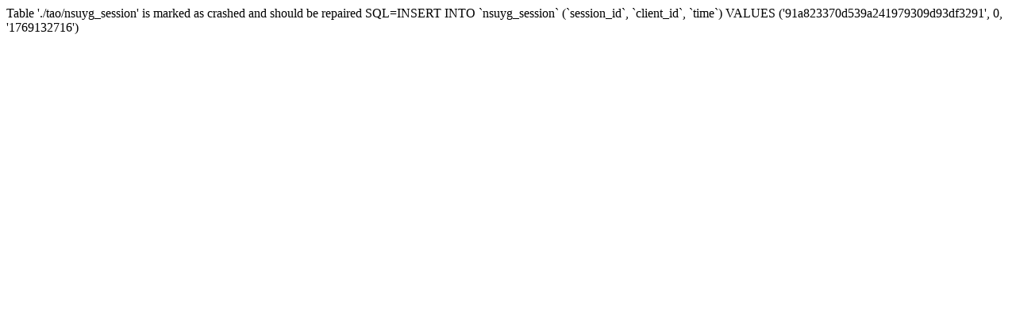

--- FILE ---
content_type: text/html; charset=UTF-8
request_url: http://tao.cgu.org.tw/index.php/articles/archive/oceanic-science/itemlist/search?searchword=Kelvin%20waves
body_size: 201
content:
Table './tao/nsuyg_session' is marked as crashed and should be repaired SQL=INSERT INTO `nsuyg_session`
(`session_id`, `client_id`, `time`) VALUES 
('91a823370d539a241979309d93df3291', 0, '1769132716')